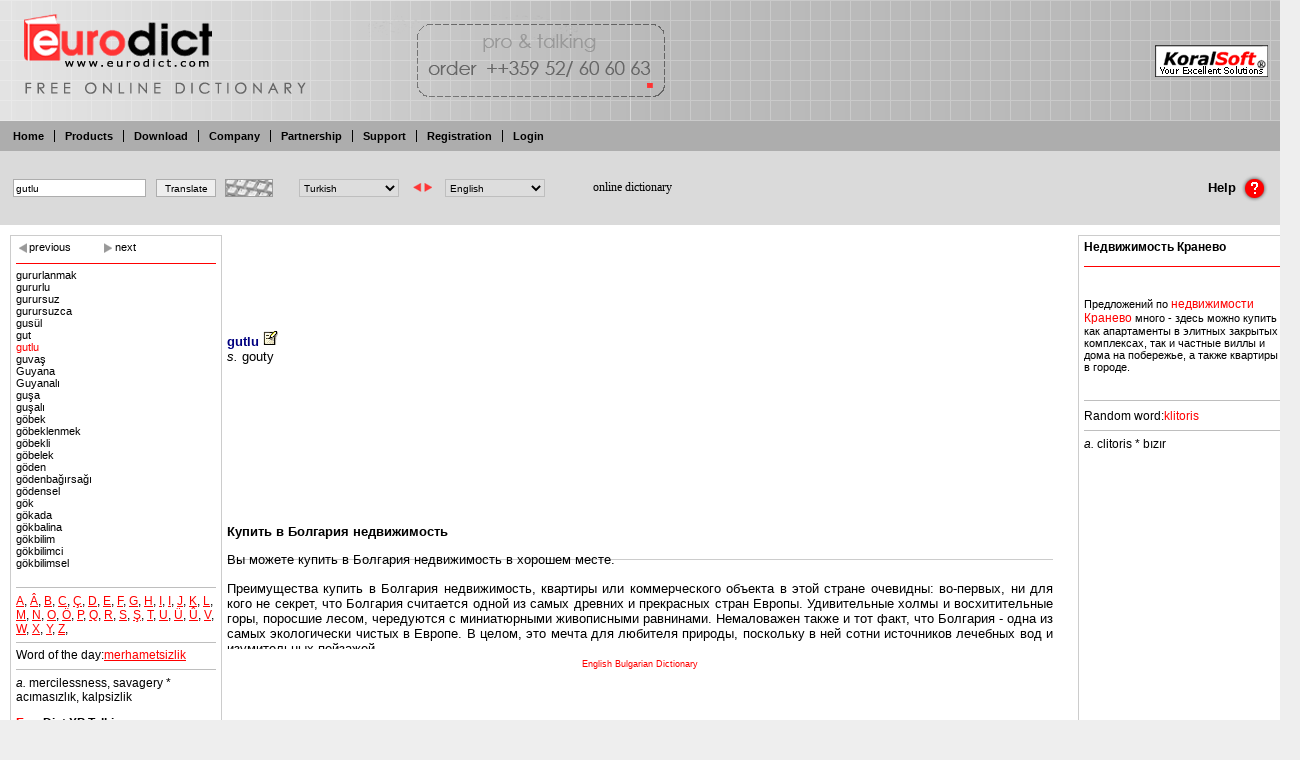

--- FILE ---
content_type: text/html
request_url: http://eurodict.koralsoft.com/GUTLU+searchid-50753-ed_tr_en.html
body_size: 9995
content:

<!DOCTYPE HTML PUBLIC "-//W3C//DTD HTML 4.01 Transitional//EN">
<html>
<head>
<title>GUTLU - Eurodict - Free Online Dictionary Bulgarian Turkish English properties property </title>
<meta http-equiv="Content-Type" content="text/html; charset=UTF-8">
<meta name="keywords" content="GUTLU,properties, property, eurodict, free, online, dictionary, download, translate, english, bulgarian, deutsch, german, italian, spanish, turkish, greek, russian, french, websters, Bulgarian, Properties, Property, Bulgaria Flats, House, Houses Appartments, Real Estate, Bulgarian Properties, Property Bulgaria, Flats, House, Houses, Appartments, Real Estate">
<meta name="description" content="GUTLU,Eurodict - free online dictionary translate from Bulgarian and Turkish to English, Deutsch, German, Italian, Spanish, Turkish, Russian, French, Greek, talking, download, websters , properties, property">
<link rel="stylesheet" type="text/css" href="euro.css">
<link rel="stylesheet" type="text/css" href="ktable.css">
<link rel="top" title="Top of the page" href="#top" >
<link rel="up" title="Top of the page" href="#top" >
<link rel="search" title="Free online dictionary" href="search.php" >
<link rel="home" title="Home page" href="index.php" >
<link rel="copyright" href="javascript:alert('(C) 2004-2007 KoralStudio.com');" >
<META http-equiv="Pragma" content="no-cache">
<META http-equiv="Expires" content="-1">
<META name="robots" content="all">
<META name="author" content="Koralsoft">
</head>



<!-- adding hover click feature -->
<script type="text/javascript">
function startList() {
    if (document.all&&document.getElementById) {
        var navRoot = document.getElementsByTagName("div");
        for (i=0; i<navRoot.length; i++) {
            node = navRoot[i];
            if ((node.className=="middle")||
                (node.className=="group")||
            (node.className=="rekl")||
            (node.className=="product")||
            (node.className=="prod")||
            (node.className=="news")||
            (node.className=="zagl")||
            (node.className=="account")||
            (node.className=="accmenu")||
            (node.className=="download")||
            (node.className=="partners")||
            (node.className=="edlinks")||
            (node.className=="errreport")||
            (node.className=="company")
            ){
            node.onmouseover=function() {
                this.className+=" hove";

            }
            node.onmouseout=function() {
                this.className=this.className.replace(" hove", "");
            }
            }
            else if((node.className=="picedit")||
                (node.className=="priceedit")||
            (node.className=="downloadedit")||
            (node.className=="buyedit")||
            (node.className=="titleedit")||
            (node.className=="titleimg")||
            (node.className=="moreedit")||
            (node.className=="titlea")||
            (node.className=="pro")||
            (node.className=="pro over")||
            (node.className=="pro1")||
            (node.className=="pro1 over")||
            (node.className=="idedit")
            ){
            node.onmouseover=function() {
                this.className+=" hove";
            }
            node.onmouseout=function() {
                this.className=this.className.replace(" hove", "");
            }
            node.onclick=function() {
                var clasnav=document.getElementsByTagName('div');
                for(j=0;j<clasnav.length;j++){
                    cnode=clasnav[j];
                    cnode.className=cnode.className.replace(" over", "");
                }
                this.className+=" over";
                window.event.cancelBubble=true;
            }

            }
        }
    }
}

</script>


<table class="win" width="100%" cellspacing="0" cellpadding="0">
	<tr>
		<td class="title">
			<div class="title_left0"></div>
			<div class="title_right"><div class="lang_container"><span class="lang"></span></div><a href="http://www.koralsoft.com"><img class="logo" src="images/logo2.gif" alt="Koralsoft"></a>
			  		  </div>
		</td>
	</tr>
	<tr class="tabs_tr">
		<td class="tabs"><a name="top"></a><div id="tab1" class="tab"><a href="index.html">Home</a></div><div id="tab2" class="tab"><h3><a href="products0-.html">Products</a></h3></div><div id="tab3" class="tab"><h3><a href="download-0.html">Download</a></h3></div><div id="tab4" class="tab"><h3><a href="company-0.html">Company</a></h3></div><div id="tab5" class="tab"><h3><a href="partnership-0.html">Partnership</a></h3></div><div id="tab6" class="tab"><h3><a href="support-0.html">Support</a></h3></div><div id="tab7" class="tab"><h3><a href="more-717.html">Registration</a></h3></div><div id="tab8" class="tab"><h3><a href="more-718.html">Login</a></h3></div></td>
	</tr>
	<script type="text/javascript">var origword="gutlu";</script><TR class=search_container><TD><FORM method="GET" action="search.php" id="sform" onsubmit="recalchidden();" value="Translate"><TABLE><TR><TD class=search><INPUT class=searchbox type="text" name="word" onchange="origword=this.value;window.status=this.value" id="word" value="gutlu"><INPUT class=searchbutton type="submit" name="go" onclick="if(origword=='') sform.word.value='';" value="Translate"><INPUT type="hidden" name="ok" value="1"></TD><TD><span class="alpha" id="alpha" onmouseout="this.className='alpha';" onmouseover="if (this.className=='alpha'){this.className='alpha hover';}"><img src="images/kbd.jpg" alt="kbd" height=18><span id="alphabet1" class="alphabet"></span></span></TD><TD><span style="margin-left:10px"></span><select id="f" onchange="recalc();">
	<option value="">Loading...</option>
	</select></TD><TD>
	<img alt="&lt;-&gt;" id="swp" src="images/switch.gif" onclick="swapdicts()"></TD><TD>
	<select id="s" onchange="recalchidden();">
	<option value="">Wait...</option>
	</select></TD><TD>
	<input type="hidden" id="tables" name="diction">
	<script type="text/javascript"><!--
	var sform=document.getElementById("sform");
	var alphabet1=document.getElementById("alphabet1");

	function wordchanged(obj){
		origword=obj.value;
	}
	function clicked(obj){
		if (obj.id=="bckspc"){
			sform.word.value=sform.word.value.slice(0,-1);
		}else
		if (obj.id=="space"){
			sform.word.value+=" ";
		}else
		if (obj.id=="esc"){
			sform.word.value="";
		}else
		sform.word.value=origword;
		sform.word.value+=obj.getAttribute("val");
		origword=sform.word.value;
	}
	var nam=new Array();
	var nams=new Array();
	var dic=new Array();
	var comb=new Array();
	var kbd=new Array();
	var cont=new Array();
	nam[0]="Bulgarian";
nam[1]="English";
nam[2]="French";
nam[3]="German";
nam[4]="Greek";
nam[5]="Italian";
nam[6]="Spanish";
nam[7]="Turkish";
nams[0]="Bulgarian";
nams[1]="English";
nams[2]="Greek";
nams[3]="Тълковен";
nams[4]="Italian";
nams[5]="Turkish";
nams[6]="Spanish";
nams[7]="German";
nams[8]="French";
nams[9]="Bulgarian - Math";
nams[10]="English - Math";

			dic[0]=new Array();
			comb[0]=new Array();
			kbd[0]=new Array();
			cont[0]=new Array();
dic[0][1]="ed_bg_en";kbd[0][1]='<'+'span class="sym" id="bckspc">‹<'+'/span><'+'span class="sym" id="esc">«<'+'/span><'+'span class="sym" id="spc">&nbsp;<'+'/span><'+'span class="sym" val=".">.<'+'/span><'+'span class="sym" val="-">-<'+'/span><'+'span class="sym" val="а">а<'+'/span><'+'wbr><'+'span class="sym" val="б">б<'+'/span><'+'wbr><'+'span class="sym" val="в">в<'+'/span><'+'wbr><'+'span class="sym" val="г">г<'+'/span><'+'wbr><'+'span class="sym" val="д">д<'+'/span><'+'wbr><'+'span class="sym" val="е">е<'+'/span><'+'wbr><'+'span class="sym" val="ж">ж<'+'/span><'+'wbr><'+'span class="sym" val="з">з<'+'/span><'+'wbr><'+'span class="sym" val="и">и<'+'/span><'+'wbr><'+'span class="sym" val="й">й<'+'/span><'+'wbr><'+'span class="sym" val="к">к<'+'/span><'+'wbr><'+'span class="sym" val="л">л<'+'/span><'+'wbr><'+'span class="sym" val="м">м<'+'/span><'+'wbr><'+'span class="sym" val="н">н<'+'/span><'+'wbr><'+'span class="sym" val="о">о<'+'/span><'+'wbr><'+'span class="sym" val="п">п<'+'/span><'+'wbr><'+'span class="sym" val="р">р<'+'/span><'+'wbr><'+'span class="sym" val="с">с<'+'/span><'+'wbr><'+'span class="sym" val="т">т<'+'/span><'+'wbr><'+'span class="sym" val="у">у<'+'/span><'+'wbr><'+'span class="sym" val="ф">ф<'+'/span><'+'wbr><'+'span class="sym" val="х">х<'+'/span><'+'wbr><'+'span class="sym" val="ц">ц<'+'/span><'+'wbr><'+'span class="sym" val="ч">ч<'+'/span><'+'wbr><'+'span class="sym" val="ш">ш<'+'/span><'+'wbr><'+'span class="sym" val="щ">щ<'+'/span><'+'wbr><'+'span class="sym" val="ъ">ъ<'+'/span><'+'wbr><'+'span class="sym" val="ь">ь<'+'/span><'+'wbr><'+'span class="sym" val="ю">ю<'+'/span><'+'wbr><'+'span class="sym" val="я">я<'+'/span><'+'wbr>';
			cont[0][1]=new Array(1,0);
dic[0][2]="ed_bg_gr";kbd[0][2]='<'+'span class="sym" id="bckspc">‹<'+'/span><'+'span class="sym" id="esc">«<'+'/span><'+'span class="sym" id="spc">&nbsp;<'+'/span><'+'span class="sym" val=".">.<'+'/span><'+'span class="sym" val="-">-<'+'/span><'+'span class="sym" val="а">а<'+'/span><'+'wbr><'+'span class="sym" val="б">б<'+'/span><'+'wbr><'+'span class="sym" val="в">в<'+'/span><'+'wbr><'+'span class="sym" val="г">г<'+'/span><'+'wbr><'+'span class="sym" val="д">д<'+'/span><'+'wbr><'+'span class="sym" val="е">е<'+'/span><'+'wbr><'+'span class="sym" val="ж">ж<'+'/span><'+'wbr><'+'span class="sym" val="з">з<'+'/span><'+'wbr><'+'span class="sym" val="и">и<'+'/span><'+'wbr><'+'span class="sym" val="й">й<'+'/span><'+'wbr><'+'span class="sym" val="к">к<'+'/span><'+'wbr><'+'span class="sym" val="л">л<'+'/span><'+'wbr><'+'span class="sym" val="м">м<'+'/span><'+'wbr><'+'span class="sym" val="н">н<'+'/span><'+'wbr><'+'span class="sym" val="о">о<'+'/span><'+'wbr><'+'span class="sym" val="п">п<'+'/span><'+'wbr><'+'span class="sym" val="р">р<'+'/span><'+'wbr><'+'span class="sym" val="с">с<'+'/span><'+'wbr><'+'span class="sym" val="т">т<'+'/span><'+'wbr><'+'span class="sym" val="у">у<'+'/span><'+'wbr><'+'span class="sym" val="ф">ф<'+'/span><'+'wbr><'+'span class="sym" val="х">х<'+'/span><'+'wbr><'+'span class="sym" val="ц">ц<'+'/span><'+'wbr><'+'span class="sym" val="ч">ч<'+'/span><'+'wbr><'+'span class="sym" val="ш">ш<'+'/span><'+'wbr><'+'span class="sym" val="щ">щ<'+'/span><'+'wbr><'+'span class="sym" val="ъ">ъ<'+'/span><'+'wbr><'+'span class="sym" val="ь">ь<'+'/span><'+'wbr><'+'span class="sym" val="ю">ю<'+'/span><'+'wbr><'+'span class="sym" val="я">я<'+'/span><'+'wbr>';
			cont[0][2]=new Array(4,0);
dic[0][3]="ed_tylk";kbd[0][3]='<'+'span class="sym" id="bckspc">‹<'+'/span><'+'span class="sym" id="esc">«<'+'/span><'+'span class="sym" id="spc">&nbsp;<'+'/span><'+'span class="sym" val=".">.<'+'/span><'+'span class="sym" val="-">-<'+'/span><'+'span class="sym" val="а">а<'+'/span><'+'wbr><'+'span class="sym" val="б">б<'+'/span><'+'wbr><'+'span class="sym" val="в">в<'+'/span><'+'wbr><'+'span class="sym" val="г">г<'+'/span><'+'wbr><'+'span class="sym" val="д">д<'+'/span><'+'wbr><'+'span class="sym" val="е">е<'+'/span><'+'wbr><'+'span class="sym" val="ж">ж<'+'/span><'+'wbr><'+'span class="sym" val="з">з<'+'/span><'+'wbr><'+'span class="sym" val="и">и<'+'/span><'+'wbr><'+'span class="sym" val="й">й<'+'/span><'+'wbr><'+'span class="sym" val="к">к<'+'/span><'+'wbr><'+'span class="sym" val="л">л<'+'/span><'+'wbr><'+'span class="sym" val="м">м<'+'/span><'+'wbr><'+'span class="sym" val="н">н<'+'/span><'+'wbr><'+'span class="sym" val="о">о<'+'/span><'+'wbr><'+'span class="sym" val="п">п<'+'/span><'+'wbr><'+'span class="sym" val="р">р<'+'/span><'+'wbr><'+'span class="sym" val="с">с<'+'/span><'+'wbr><'+'span class="sym" val="т">т<'+'/span><'+'wbr><'+'span class="sym" val="у">у<'+'/span><'+'wbr><'+'span class="sym" val="ф">ф<'+'/span><'+'wbr><'+'span class="sym" val="х">х<'+'/span><'+'wbr><'+'span class="sym" val="ц">ц<'+'/span><'+'wbr><'+'span class="sym" val="ч">ч<'+'/span><'+'wbr><'+'span class="sym" val="ш">ш<'+'/span><'+'wbr><'+'span class="sym" val="щ">щ<'+'/span><'+'wbr><'+'span class="sym" val="ъ">ъ<'+'/span><'+'wbr><'+'span class="sym" val="ь">ь<'+'/span><'+'wbr><'+'span class="sym" val="ю">ю<'+'/span><'+'wbr><'+'span class="sym" val="я">я<'+'/span><'+'wbr>';dic[0][4]="ed_bg_it";kbd[0][4]='<'+'span class="sym" id="bckspc">‹<'+'/span><'+'span class="sym" id="esc">«<'+'/span><'+'span class="sym" id="spc">&nbsp;<'+'/span><'+'span class="sym" val=".">.<'+'/span><'+'span class="sym" val="-">-<'+'/span><'+'span class="sym" val="а">а<'+'/span><'+'wbr><'+'span class="sym" val="б">б<'+'/span><'+'wbr><'+'span class="sym" val="в">в<'+'/span><'+'wbr><'+'span class="sym" val="г">г<'+'/span><'+'wbr><'+'span class="sym" val="д">д<'+'/span><'+'wbr><'+'span class="sym" val="е">е<'+'/span><'+'wbr><'+'span class="sym" val="ж">ж<'+'/span><'+'wbr><'+'span class="sym" val="з">з<'+'/span><'+'wbr><'+'span class="sym" val="и">и<'+'/span><'+'wbr><'+'span class="sym" val="й">й<'+'/span><'+'wbr><'+'span class="sym" val="к">к<'+'/span><'+'wbr><'+'span class="sym" val="л">л<'+'/span><'+'wbr><'+'span class="sym" val="м">м<'+'/span><'+'wbr><'+'span class="sym" val="н">н<'+'/span><'+'wbr><'+'span class="sym" val="о">о<'+'/span><'+'wbr><'+'span class="sym" val="п">п<'+'/span><'+'wbr><'+'span class="sym" val="р">р<'+'/span><'+'wbr><'+'span class="sym" val="с">с<'+'/span><'+'wbr><'+'span class="sym" val="т">т<'+'/span><'+'wbr><'+'span class="sym" val="у">у<'+'/span><'+'wbr><'+'span class="sym" val="ф">ф<'+'/span><'+'wbr><'+'span class="sym" val="х">х<'+'/span><'+'wbr><'+'span class="sym" val="ц">ц<'+'/span><'+'wbr><'+'span class="sym" val="ч">ч<'+'/span><'+'wbr><'+'span class="sym" val="ш">ш<'+'/span><'+'wbr><'+'span class="sym" val="щ">щ<'+'/span><'+'wbr><'+'span class="sym" val="ъ">ъ<'+'/span><'+'wbr><'+'span class="sym" val="ь">ь<'+'/span><'+'wbr><'+'span class="sym" val="ю">ю<'+'/span><'+'wbr><'+'span class="sym" val="я">я<'+'/span><'+'wbr>';
			cont[0][4]=new Array(5,0);
dic[0][5]="ed_bg_tr";kbd[0][5]='<'+'span class="sym" id="bckspc">‹<'+'/span><'+'span class="sym" id="esc">«<'+'/span><'+'span class="sym" id="spc">&nbsp;<'+'/span><'+'span class="sym" val=".">.<'+'/span><'+'span class="sym" val="-">-<'+'/span><'+'span class="sym" val="а">а<'+'/span><'+'wbr><'+'span class="sym" val="б">б<'+'/span><'+'wbr><'+'span class="sym" val="в">в<'+'/span><'+'wbr><'+'span class="sym" val="г">г<'+'/span><'+'wbr><'+'span class="sym" val="д">д<'+'/span><'+'wbr><'+'span class="sym" val="е">е<'+'/span><'+'wbr><'+'span class="sym" val="ж">ж<'+'/span><'+'wbr><'+'span class="sym" val="з">з<'+'/span><'+'wbr><'+'span class="sym" val="и">и<'+'/span><'+'wbr><'+'span class="sym" val="й">й<'+'/span><'+'wbr><'+'span class="sym" val="к">к<'+'/span><'+'wbr><'+'span class="sym" val="л">л<'+'/span><'+'wbr><'+'span class="sym" val="м">м<'+'/span><'+'wbr><'+'span class="sym" val="н">н<'+'/span><'+'wbr><'+'span class="sym" val="о">о<'+'/span><'+'wbr><'+'span class="sym" val="п">п<'+'/span><'+'wbr><'+'span class="sym" val="р">р<'+'/span><'+'wbr><'+'span class="sym" val="с">с<'+'/span><'+'wbr><'+'span class="sym" val="т">т<'+'/span><'+'wbr><'+'span class="sym" val="у">у<'+'/span><'+'wbr><'+'span class="sym" val="ф">ф<'+'/span><'+'wbr><'+'span class="sym" val="х">х<'+'/span><'+'wbr><'+'span class="sym" val="ц">ц<'+'/span><'+'wbr><'+'span class="sym" val="ч">ч<'+'/span><'+'wbr><'+'span class="sym" val="ш">ш<'+'/span><'+'wbr><'+'span class="sym" val="щ">щ<'+'/span><'+'wbr><'+'span class="sym" val="ъ">ъ<'+'/span><'+'wbr><'+'span class="sym" val="ь">ь<'+'/span><'+'wbr><'+'span class="sym" val="ю">ю<'+'/span><'+'wbr><'+'span class="sym" val="я">я<'+'/span><'+'wbr>';
			cont[0][5]=new Array(7,0);
dic[0][6]="ed_bg_sp";kbd[0][6]='<'+'span class="sym" id="bckspc">‹<'+'/span><'+'span class="sym" id="esc">«<'+'/span><'+'span class="sym" id="spc">&nbsp;<'+'/span><'+'span class="sym" val=".">.<'+'/span><'+'span class="sym" val="-">-<'+'/span><'+'span class="sym" val="а">а<'+'/span><'+'wbr><'+'span class="sym" val="б">б<'+'/span><'+'wbr><'+'span class="sym" val="в">в<'+'/span><'+'wbr><'+'span class="sym" val="г">г<'+'/span><'+'wbr><'+'span class="sym" val="д">д<'+'/span><'+'wbr><'+'span class="sym" val="е">е<'+'/span><'+'wbr><'+'span class="sym" val="ж">ж<'+'/span><'+'wbr><'+'span class="sym" val="з">з<'+'/span><'+'wbr><'+'span class="sym" val="и">и<'+'/span><'+'wbr><'+'span class="sym" val="й">й<'+'/span><'+'wbr><'+'span class="sym" val="к">к<'+'/span><'+'wbr><'+'span class="sym" val="л">л<'+'/span><'+'wbr><'+'span class="sym" val="м">м<'+'/span><'+'wbr><'+'span class="sym" val="н">н<'+'/span><'+'wbr><'+'span class="sym" val="о">о<'+'/span><'+'wbr><'+'span class="sym" val="п">п<'+'/span><'+'wbr><'+'span class="sym" val="р">р<'+'/span><'+'wbr><'+'span class="sym" val="с">с<'+'/span><'+'wbr><'+'span class="sym" val="т">т<'+'/span><'+'wbr><'+'span class="sym" val="у">у<'+'/span><'+'wbr><'+'span class="sym" val="ф">ф<'+'/span><'+'wbr><'+'span class="sym" val="х">х<'+'/span><'+'wbr><'+'span class="sym" val="ц">ц<'+'/span><'+'wbr><'+'span class="sym" val="ч">ч<'+'/span><'+'wbr><'+'span class="sym" val="ш">ш<'+'/span><'+'wbr><'+'span class="sym" val="щ">щ<'+'/span><'+'wbr><'+'span class="sym" val="ъ">ъ<'+'/span><'+'wbr><'+'span class="sym" val="ь">ь<'+'/span><'+'wbr><'+'span class="sym" val="ю">ю<'+'/span><'+'wbr><'+'span class="sym" val="я">я<'+'/span><'+'wbr>';
			cont[0][6]=new Array(6,0);
dic[0][7]="ed_bg_de";kbd[0][7]='<'+'span class="sym" id="bckspc">‹<'+'/span><'+'span class="sym" id="esc">«<'+'/span><'+'span class="sym" id="spc">&nbsp;<'+'/span><'+'span class="sym" val=".">.<'+'/span><'+'span class="sym" val="-">-<'+'/span><'+'span class="sym" val="а">а<'+'/span><'+'wbr><'+'span class="sym" val="б">б<'+'/span><'+'wbr><'+'span class="sym" val="в">в<'+'/span><'+'wbr><'+'span class="sym" val="г">г<'+'/span><'+'wbr><'+'span class="sym" val="д">д<'+'/span><'+'wbr><'+'span class="sym" val="е">е<'+'/span><'+'wbr><'+'span class="sym" val="ж">ж<'+'/span><'+'wbr><'+'span class="sym" val="з">з<'+'/span><'+'wbr><'+'span class="sym" val="и">и<'+'/span><'+'wbr><'+'span class="sym" val="й">й<'+'/span><'+'wbr><'+'span class="sym" val="к">к<'+'/span><'+'wbr><'+'span class="sym" val="л">л<'+'/span><'+'wbr><'+'span class="sym" val="м">м<'+'/span><'+'wbr><'+'span class="sym" val="н">н<'+'/span><'+'wbr><'+'span class="sym" val="о">о<'+'/span><'+'wbr><'+'span class="sym" val="п">п<'+'/span><'+'wbr><'+'span class="sym" val="р">р<'+'/span><'+'wbr><'+'span class="sym" val="с">с<'+'/span><'+'wbr><'+'span class="sym" val="т">т<'+'/span><'+'wbr><'+'span class="sym" val="у">у<'+'/span><'+'wbr><'+'span class="sym" val="ф">ф<'+'/span><'+'wbr><'+'span class="sym" val="х">х<'+'/span><'+'wbr><'+'span class="sym" val="ц">ц<'+'/span><'+'wbr><'+'span class="sym" val="ч">ч<'+'/span><'+'wbr><'+'span class="sym" val="ш">ш<'+'/span><'+'wbr><'+'span class="sym" val="щ">щ<'+'/span><'+'wbr><'+'span class="sym" val="ъ">ъ<'+'/span><'+'wbr><'+'span class="sym" val="ь">ь<'+'/span><'+'wbr><'+'span class="sym" val="ю">ю<'+'/span><'+'wbr><'+'span class="sym" val="я">я<'+'/span><'+'wbr>';
			cont[0][7]=new Array(3,0);
dic[0][8]="ed_bg_fr";kbd[0][8]='<'+'span class="sym" id="bckspc">‹<'+'/span><'+'span class="sym" id="esc">«<'+'/span><'+'span class="sym" id="spc">&nbsp;<'+'/span><'+'span class="sym" val=".">.<'+'/span><'+'span class="sym" val="-">-<'+'/span><'+'span class="sym" val="а">а<'+'/span><'+'wbr><'+'span class="sym" val="б">б<'+'/span><'+'wbr><'+'span class="sym" val="в">в<'+'/span><'+'wbr><'+'span class="sym" val="г">г<'+'/span><'+'wbr><'+'span class="sym" val="д">д<'+'/span><'+'wbr><'+'span class="sym" val="е">е<'+'/span><'+'wbr><'+'span class="sym" val="ж">ж<'+'/span><'+'wbr><'+'span class="sym" val="з">з<'+'/span><'+'wbr><'+'span class="sym" val="и">и<'+'/span><'+'wbr><'+'span class="sym" val="й">й<'+'/span><'+'wbr><'+'span class="sym" val="к">к<'+'/span><'+'wbr><'+'span class="sym" val="л">л<'+'/span><'+'wbr><'+'span class="sym" val="м">м<'+'/span><'+'wbr><'+'span class="sym" val="н">н<'+'/span><'+'wbr><'+'span class="sym" val="о">о<'+'/span><'+'wbr><'+'span class="sym" val="п">п<'+'/span><'+'wbr><'+'span class="sym" val="р">р<'+'/span><'+'wbr><'+'span class="sym" val="с">с<'+'/span><'+'wbr><'+'span class="sym" val="т">т<'+'/span><'+'wbr><'+'span class="sym" val="у">у<'+'/span><'+'wbr><'+'span class="sym" val="ф">ф<'+'/span><'+'wbr><'+'span class="sym" val="х">х<'+'/span><'+'wbr><'+'span class="sym" val="ц">ц<'+'/span><'+'wbr><'+'span class="sym" val="ч">ч<'+'/span><'+'wbr><'+'span class="sym" val="ш">ш<'+'/span><'+'wbr><'+'span class="sym" val="щ">щ<'+'/span><'+'wbr><'+'span class="sym" val="ъ">ъ<'+'/span><'+'wbr><'+'span class="sym" val="ь">ь<'+'/span><'+'wbr><'+'span class="sym" val="ю">ю<'+'/span><'+'wbr><'+'span class="sym" val="я">я<'+'/span><'+'wbr>';
			cont[0][8]=new Array(2,0);
dic[0][10]="ed_bg_en_math";kbd[0][10]='<'+'span class="sym" id="bckspc">‹<'+'/span><'+'span class="sym" id="esc">«<'+'/span><'+'span class="sym" id="spc">&nbsp;<'+'/span><'+'span class="sym" val=".">.<'+'/span><'+'span class="sym" val="-">-<'+'/span><'+'span class="sym" val="а">а<'+'/span><'+'wbr><'+'span class="sym" val="б">б<'+'/span><'+'wbr><'+'span class="sym" val="в">в<'+'/span><'+'wbr><'+'span class="sym" val="г">г<'+'/span><'+'wbr><'+'span class="sym" val="д">д<'+'/span><'+'wbr><'+'span class="sym" val="е">е<'+'/span><'+'wbr><'+'span class="sym" val="ж">ж<'+'/span><'+'wbr><'+'span class="sym" val="з">з<'+'/span><'+'wbr><'+'span class="sym" val="и">и<'+'/span><'+'wbr><'+'span class="sym" val="й">й<'+'/span><'+'wbr><'+'span class="sym" val="к">к<'+'/span><'+'wbr><'+'span class="sym" val="л">л<'+'/span><'+'wbr><'+'span class="sym" val="м">м<'+'/span><'+'wbr><'+'span class="sym" val="н">н<'+'/span><'+'wbr><'+'span class="sym" val="о">о<'+'/span><'+'wbr><'+'span class="sym" val="п">п<'+'/span><'+'wbr><'+'span class="sym" val="р">р<'+'/span><'+'wbr><'+'span class="sym" val="с">с<'+'/span><'+'wbr><'+'span class="sym" val="т">т<'+'/span><'+'wbr><'+'span class="sym" val="у">у<'+'/span><'+'wbr><'+'span class="sym" val="ф">ф<'+'/span><'+'wbr><'+'span class="sym" val="х">х<'+'/span><'+'wbr><'+'span class="sym" val="ц">ц<'+'/span><'+'wbr><'+'span class="sym" val="ч">ч<'+'/span><'+'wbr><'+'span class="sym" val="ш">ш<'+'/span><'+'wbr><'+'span class="sym" val="щ">щ<'+'/span><'+'wbr><'+'span class="sym" val="ъ">ъ<'+'/span><'+'wbr><'+'span class="sym" val="ь">ь<'+'/span><'+'wbr><'+'span class="sym" val="ю">ю<'+'/span><'+'wbr><'+'span class="sym" val="я">я<'+'/span><'+'wbr>';
			cont[0][10]=new Array(1,9);

			dic[1]=new Array();
			comb[1]=new Array();
			kbd[1]=new Array();
			cont[1]=new Array();
dic[1][0]="ed_en_bg";kbd[1][0]='<'+'span class="sym" id="bckspc">‹<'+'/span><'+'span class="sym" id="esc">«<'+'/span><'+'span class="sym" id="spc">&nbsp;<'+'/span><'+'span class="sym" val=".">.<'+'/span><'+'span class="sym" val="-">-<'+'/span><'+'span class="sym" val="a">a<'+'/span><'+'wbr><'+'span class="sym" val="b">b<'+'/span><'+'wbr><'+'span class="sym" val="c">c<'+'/span><'+'wbr><'+'span class="sym" val="d">d<'+'/span><'+'wbr><'+'span class="sym" val="e">e<'+'/span><'+'wbr><'+'span class="sym" val="f">f<'+'/span><'+'wbr><'+'span class="sym" val="g">g<'+'/span><'+'wbr><'+'span class="sym" val="h">h<'+'/span><'+'wbr><'+'span class="sym" val="i">i<'+'/span><'+'wbr><'+'span class="sym" val="j">j<'+'/span><'+'wbr><'+'span class="sym" val="k">k<'+'/span><'+'wbr><'+'span class="sym" val="l">l<'+'/span><'+'wbr><'+'span class="sym" val="m">m<'+'/span><'+'wbr><'+'span class="sym" val="n">n<'+'/span><'+'wbr><'+'span class="sym" val="o">o<'+'/span><'+'wbr><'+'span class="sym" val="p">p<'+'/span><'+'wbr><'+'span class="sym" val="q">q<'+'/span><'+'wbr><'+'span class="sym" val="r">r<'+'/span><'+'wbr><'+'span class="sym" val="s">s<'+'/span><'+'wbr><'+'span class="sym" val="t">t<'+'/span><'+'wbr><'+'span class="sym" val="u">u<'+'/span><'+'wbr><'+'span class="sym" val="v">v<'+'/span><'+'wbr><'+'span class="sym" val="w">w<'+'/span><'+'wbr><'+'span class="sym" val="x">x<'+'/span><'+'wbr><'+'span class="sym" val="y">y<'+'/span><'+'wbr><'+'span class="sym" val="z">z<'+'/span><'+'wbr>';
			cont[1][0]=new Array(0,1);
dic[1][9]="ed_en_bg_math";kbd[1][9]='<'+'span class="sym" id="bckspc">‹<'+'/span><'+'span class="sym" id="esc">«<'+'/span><'+'span class="sym" id="spc">&nbsp;<'+'/span><'+'span class="sym" val=".">.<'+'/span><'+'span class="sym" val="-">-<'+'/span><'+'span class="sym" val="a">a<'+'/span><'+'wbr><'+'span class="sym" val="b">b<'+'/span><'+'wbr><'+'span class="sym" val="c">c<'+'/span><'+'wbr><'+'span class="sym" val="d">d<'+'/span><'+'wbr><'+'span class="sym" val="e">e<'+'/span><'+'wbr><'+'span class="sym" val="f">f<'+'/span><'+'wbr><'+'span class="sym" val="g">g<'+'/span><'+'wbr><'+'span class="sym" val="h">h<'+'/span><'+'wbr><'+'span class="sym" val="i">i<'+'/span><'+'wbr><'+'span class="sym" val="j">j<'+'/span><'+'wbr><'+'span class="sym" val="k">k<'+'/span><'+'wbr><'+'span class="sym" val="l">l<'+'/span><'+'wbr><'+'span class="sym" val="m">m<'+'/span><'+'wbr><'+'span class="sym" val="n">n<'+'/span><'+'wbr><'+'span class="sym" val="o">o<'+'/span><'+'wbr><'+'span class="sym" val="p">p<'+'/span><'+'wbr><'+'span class="sym" val="q">q<'+'/span><'+'wbr><'+'span class="sym" val="r">r<'+'/span><'+'wbr><'+'span class="sym" val="s">s<'+'/span><'+'wbr><'+'span class="sym" val="t">t<'+'/span><'+'wbr><'+'span class="sym" val="u">u<'+'/span><'+'wbr><'+'span class="sym" val="v">v<'+'/span><'+'wbr><'+'span class="sym" val="w">w<'+'/span><'+'wbr><'+'span class="sym" val="x">x<'+'/span><'+'wbr><'+'span class="sym" val="y">y<'+'/span><'+'wbr><'+'span class="sym" val="z">z<'+'/span><'+'wbr>';
			cont[1][9]=new Array(0,10);
dic[1][5]="ed_en_tr";kbd[1][5]='<'+'span class="sym" id="bckspc">‹<'+'/span><'+'span class="sym" id="esc">«<'+'/span><'+'span class="sym" id="spc">&nbsp;<'+'/span><'+'span class="sym" val=".">.<'+'/span><'+'span class="sym" val="-">-<'+'/span><'+'span class="sym" val="a">a<'+'/span><'+'wbr><'+'span class="sym" val="b">b<'+'/span><'+'wbr><'+'span class="sym" val="c">c<'+'/span><'+'wbr><'+'span class="sym" val="d">d<'+'/span><'+'wbr><'+'span class="sym" val="e">e<'+'/span><'+'wbr><'+'span class="sym" val="f">f<'+'/span><'+'wbr><'+'span class="sym" val="g">g<'+'/span><'+'wbr><'+'span class="sym" val="h">h<'+'/span><'+'wbr><'+'span class="sym" val="i">i<'+'/span><'+'wbr><'+'span class="sym" val="j">j<'+'/span><'+'wbr><'+'span class="sym" val="k">k<'+'/span><'+'wbr><'+'span class="sym" val="l">l<'+'/span><'+'wbr><'+'span class="sym" val="m">m<'+'/span><'+'wbr><'+'span class="sym" val="n">n<'+'/span><'+'wbr><'+'span class="sym" val="o">o<'+'/span><'+'wbr><'+'span class="sym" val="p">p<'+'/span><'+'wbr><'+'span class="sym" val="q">q<'+'/span><'+'wbr><'+'span class="sym" val="r">r<'+'/span><'+'wbr><'+'span class="sym" val="s">s<'+'/span><'+'wbr><'+'span class="sym" val="t">t<'+'/span><'+'wbr><'+'span class="sym" val="u">u<'+'/span><'+'wbr><'+'span class="sym" val="v">v<'+'/span><'+'wbr><'+'span class="sym" val="w">w<'+'/span><'+'wbr><'+'span class="sym" val="x">x<'+'/span><'+'wbr><'+'span class="sym" val="y">y<'+'/span><'+'wbr><'+'span class="sym" val="z">z<'+'/span><'+'wbr>';
			cont[1][5]=new Array(7,1);

			dic[2]=new Array();
			comb[2]=new Array();
			kbd[2]=new Array();
			cont[2]=new Array();
dic[2][0]="ed_fr_bg";kbd[2][0]='<'+'span class="sym" id="bckspc">‹<'+'/span><'+'span class="sym" id="esc">«<'+'/span><'+'span class="sym" id="spc">&nbsp;<'+'/span><'+'span class="sym" val=".">.<'+'/span><'+'span class="sym" val="-">-<'+'/span><'+'span class="sym" val="a">a<'+'/span><'+'wbr><'+'span class="sym" val="à">à<'+'/span><'+'wbr><'+'span class="sym" val="â">â<'+'/span><'+'wbr><'+'span class="sym" val="b">b<'+'/span><'+'wbr><'+'span class="sym" val="c">c<'+'/span><'+'wbr><'+'span class="sym" val="ç">ç<'+'/span><'+'wbr><'+'span class="sym" val="d">d<'+'/span><'+'wbr><'+'span class="sym" val="e">e<'+'/span><'+'wbr><'+'span class="sym" val="è">è<'+'/span><'+'wbr><'+'span class="sym" val="é">é<'+'/span><'+'wbr><'+'span class="sym" val="ê">ê<'+'/span><'+'wbr><'+'span class="sym" val="ë">ë<'+'/span><'+'wbr><'+'span class="sym" val="f">f<'+'/span><'+'wbr><'+'span class="sym" val="g">g<'+'/span><'+'wbr><'+'span class="sym" val="h">h<'+'/span><'+'wbr><'+'span class="sym" val="i">i<'+'/span><'+'wbr><'+'span class="sym" val="î">î<'+'/span><'+'wbr><'+'span class="sym" val="ï">ï<'+'/span><'+'wbr><'+'span class="sym" val="j">j<'+'/span><'+'wbr><'+'span class="sym" val="k">k<'+'/span><'+'wbr><'+'span class="sym" val="l">l<'+'/span><'+'wbr><'+'span class="sym" val="m">m<'+'/span><'+'wbr><'+'span class="sym" val="n">n<'+'/span><'+'wbr><'+'span class="sym" val="o">o<'+'/span><'+'wbr><'+'span class="sym" val="ô">ô<'+'/span><'+'wbr><'+'span class="sym" val="p">p<'+'/span><'+'wbr><'+'span class="sym" val="q">q<'+'/span><'+'wbr><'+'span class="sym" val="r">r<'+'/span><'+'wbr><'+'span class="sym" val="s">s<'+'/span><'+'wbr><'+'span class="sym" val="t">t<'+'/span><'+'wbr><'+'span class="sym" val="u">u<'+'/span><'+'wbr><'+'span class="sym" val="ù">ù<'+'/span><'+'wbr><'+'span class="sym" val="û">û<'+'/span><'+'wbr><'+'span class="sym" val="v">v<'+'/span><'+'wbr><'+'span class="sym" val="w">w<'+'/span><'+'wbr><'+'span class="sym" val="x">x<'+'/span><'+'wbr><'+'span class="sym" val="y">y<'+'/span><'+'wbr><'+'span class="sym" val="z">z<'+'/span><'+'wbr>';
			cont[2][0]=new Array(0,8);
dic[2][5]="ed_fr_tr";kbd[2][5]='<'+'span class="sym" id="bckspc">‹<'+'/span><'+'span class="sym" id="esc">«<'+'/span><'+'span class="sym" id="spc">&nbsp;<'+'/span><'+'span class="sym" val=".">.<'+'/span><'+'span class="sym" val="-">-<'+'/span><'+'span class="sym" val="a">a<'+'/span><'+'wbr><'+'span class="sym" val="à">à<'+'/span><'+'wbr><'+'span class="sym" val="â">â<'+'/span><'+'wbr><'+'span class="sym" val="b">b<'+'/span><'+'wbr><'+'span class="sym" val="c">c<'+'/span><'+'wbr><'+'span class="sym" val="ç">ç<'+'/span><'+'wbr><'+'span class="sym" val="d">d<'+'/span><'+'wbr><'+'span class="sym" val="e">e<'+'/span><'+'wbr><'+'span class="sym" val="è">è<'+'/span><'+'wbr><'+'span class="sym" val="é">é<'+'/span><'+'wbr><'+'span class="sym" val="ê">ê<'+'/span><'+'wbr><'+'span class="sym" val="ë">ë<'+'/span><'+'wbr><'+'span class="sym" val="f">f<'+'/span><'+'wbr><'+'span class="sym" val="g">g<'+'/span><'+'wbr><'+'span class="sym" val="h">h<'+'/span><'+'wbr><'+'span class="sym" val="i">i<'+'/span><'+'wbr><'+'span class="sym" val="î">î<'+'/span><'+'wbr><'+'span class="sym" val="ï">ï<'+'/span><'+'wbr><'+'span class="sym" val="j">j<'+'/span><'+'wbr><'+'span class="sym" val="k">k<'+'/span><'+'wbr><'+'span class="sym" val="l">l<'+'/span><'+'wbr><'+'span class="sym" val="m">m<'+'/span><'+'wbr><'+'span class="sym" val="n">n<'+'/span><'+'wbr><'+'span class="sym" val="o">o<'+'/span><'+'wbr><'+'span class="sym" val="ô">ô<'+'/span><'+'wbr><'+'span class="sym" val="p">p<'+'/span><'+'wbr><'+'span class="sym" val="q">q<'+'/span><'+'wbr><'+'span class="sym" val="r">r<'+'/span><'+'wbr><'+'span class="sym" val="s">s<'+'/span><'+'wbr><'+'span class="sym" val="t">t<'+'/span><'+'wbr><'+'span class="sym" val="u">u<'+'/span><'+'wbr><'+'span class="sym" val="ù">ù<'+'/span><'+'wbr><'+'span class="sym" val="û">û<'+'/span><'+'wbr><'+'span class="sym" val="v">v<'+'/span><'+'wbr><'+'span class="sym" val="w">w<'+'/span><'+'wbr><'+'span class="sym" val="x">x<'+'/span><'+'wbr><'+'span class="sym" val="y">y<'+'/span><'+'wbr><'+'span class="sym" val="z">z<'+'/span><'+'wbr>';
			cont[2][5]=new Array(7,8);

			dic[3]=new Array();
			comb[3]=new Array();
			kbd[3]=new Array();
			cont[3]=new Array();
dic[3][0]="ed_de_bg";kbd[3][0]='<'+'span class="sym" id="bckspc">‹<'+'/span><'+'span class="sym" id="esc">«<'+'/span><'+'span class="sym" id="spc">&nbsp;<'+'/span><'+'span class="sym" val=".">.<'+'/span><'+'span class="sym" val="-">-<'+'/span><'+'span class="sym" val="a">a<'+'/span><'+'wbr><'+'span class="sym" val="b">b<'+'/span><'+'wbr><'+'span class="sym" val="c">c<'+'/span><'+'wbr><'+'span class="sym" val="d">d<'+'/span><'+'wbr><'+'span class="sym" val="e">e<'+'/span><'+'wbr><'+'span class="sym" val="f">f<'+'/span><'+'wbr><'+'span class="sym" val="g">g<'+'/span><'+'wbr><'+'span class="sym" val="h">h<'+'/span><'+'wbr><'+'span class="sym" val="i">i<'+'/span><'+'wbr><'+'span class="sym" val="j">j<'+'/span><'+'wbr><'+'span class="sym" val="k">k<'+'/span><'+'wbr><'+'span class="sym" val="l">l<'+'/span><'+'wbr><'+'span class="sym" val="m">m<'+'/span><'+'wbr><'+'span class="sym" val="n">n<'+'/span><'+'wbr><'+'span class="sym" val="o">o<'+'/span><'+'wbr><'+'span class="sym" val="p">p<'+'/span><'+'wbr><'+'span class="sym" val="q">q<'+'/span><'+'wbr><'+'span class="sym" val="r">r<'+'/span><'+'wbr><'+'span class="sym" val="s">s<'+'/span><'+'wbr><'+'span class="sym" val="t">t<'+'/span><'+'wbr><'+'span class="sym" val="u">u<'+'/span><'+'wbr><'+'span class="sym" val="v">v<'+'/span><'+'wbr><'+'span class="sym" val="w">w<'+'/span><'+'wbr><'+'span class="sym" val="x">x<'+'/span><'+'wbr><'+'span class="sym" val="y">y<'+'/span><'+'wbr><'+'span class="sym" val="z">z<'+'/span><'+'wbr><'+'span class="sym" val="ß">ß<'+'/span><'+'wbr><'+'span class="sym" val="ä">ä<'+'/span><'+'wbr><'+'span class="sym" val="ö">ö<'+'/span><'+'wbr><'+'span class="sym" val="ü">ü<'+'/span><'+'wbr>';
			cont[3][0]=new Array(0,7);
dic[3][5]="ed_de_tr";kbd[3][5]='<'+'span class="sym" id="bckspc">‹<'+'/span><'+'span class="sym" id="esc">«<'+'/span><'+'span class="sym" id="spc">&nbsp;<'+'/span><'+'span class="sym" val=".">.<'+'/span><'+'span class="sym" val="-">-<'+'/span><'+'span class="sym" val="a">a<'+'/span><'+'wbr><'+'span class="sym" val="b">b<'+'/span><'+'wbr><'+'span class="sym" val="c">c<'+'/span><'+'wbr><'+'span class="sym" val="d">d<'+'/span><'+'wbr><'+'span class="sym" val="e">e<'+'/span><'+'wbr><'+'span class="sym" val="f">f<'+'/span><'+'wbr><'+'span class="sym" val="g">g<'+'/span><'+'wbr><'+'span class="sym" val="h">h<'+'/span><'+'wbr><'+'span class="sym" val="i">i<'+'/span><'+'wbr><'+'span class="sym" val="j">j<'+'/span><'+'wbr><'+'span class="sym" val="k">k<'+'/span><'+'wbr><'+'span class="sym" val="l">l<'+'/span><'+'wbr><'+'span class="sym" val="m">m<'+'/span><'+'wbr><'+'span class="sym" val="n">n<'+'/span><'+'wbr><'+'span class="sym" val="o">o<'+'/span><'+'wbr><'+'span class="sym" val="p">p<'+'/span><'+'wbr><'+'span class="sym" val="q">q<'+'/span><'+'wbr><'+'span class="sym" val="r">r<'+'/span><'+'wbr><'+'span class="sym" val="s">s<'+'/span><'+'wbr><'+'span class="sym" val="t">t<'+'/span><'+'wbr><'+'span class="sym" val="u">u<'+'/span><'+'wbr><'+'span class="sym" val="v">v<'+'/span><'+'wbr><'+'span class="sym" val="w">w<'+'/span><'+'wbr><'+'span class="sym" val="x">x<'+'/span><'+'wbr><'+'span class="sym" val="y">y<'+'/span><'+'wbr><'+'span class="sym" val="z">z<'+'/span><'+'wbr><'+'span class="sym" val="ß">ß<'+'/span><'+'wbr><'+'span class="sym" val="ä">ä<'+'/span><'+'wbr><'+'span class="sym" val="ö">ö<'+'/span><'+'wbr><'+'span class="sym" val="ü">ü<'+'/span><'+'wbr>';
			cont[3][5]=new Array(7,7);

			dic[4]=new Array();
			comb[4]=new Array();
			kbd[4]=new Array();
			cont[4]=new Array();
dic[4][0]="ed_gr_bg";kbd[4][0]='<'+'span class="sym" id="bckspc">‹<'+'/span><'+'span class="sym" id="esc">«<'+'/span><'+'span class="sym" id="spc">&nbsp;<'+'/span><'+'span class="sym" val=".">.<'+'/span><'+'span class="sym" val="-">-<'+'/span><'+'span class="sym" val="α">α<'+'/span><'+'wbr><'+'span class="sym" val="ά">ά<'+'/span><'+'wbr><'+'span class="sym" val="β">β<'+'/span><'+'wbr><'+'span class="sym" val="γ">γ<'+'/span><'+'wbr><'+'span class="sym" val="δ">δ<'+'/span><'+'wbr><'+'span class="sym" val="ε">ε<'+'/span><'+'wbr><'+'span class="sym" val="έ">έ<'+'/span><'+'wbr><'+'span class="sym" val="ζ">ζ<'+'/span><'+'wbr><'+'span class="sym" val="η">η<'+'/span><'+'wbr><'+'span class="sym" val="ή">ή<'+'/span><'+'wbr><'+'span class="sym" val="θ">θ<'+'/span><'+'wbr><'+'span class="sym" val="ι">ι<'+'/span><'+'wbr><'+'span class="sym" val="ί">ί<'+'/span><'+'wbr><'+'span class="sym" val="ϊ">ϊ<'+'/span><'+'wbr><'+'span class="sym" val="ΐ">ΐ<'+'/span><'+'wbr><'+'span class="sym" val="κ">κ<'+'/span><'+'wbr><'+'span class="sym" val="λ">λ<'+'/span><'+'wbr><'+'span class="sym" val="μ">μ<'+'/span><'+'wbr><'+'span class="sym" val="ν">ν<'+'/span><'+'wbr><'+'span class="sym" val="ξ">ξ<'+'/span><'+'wbr><'+'span class="sym" val="ο">ο<'+'/span><'+'wbr><'+'span class="sym" val="ό">ό<'+'/span><'+'wbr><'+'span class="sym" val="π">π<'+'/span><'+'wbr><'+'span class="sym" val="ρ">ρ<'+'/span><'+'wbr><'+'span class="sym" val="σ">σ<'+'/span><'+'wbr><'+'span class="sym" val="ς">ς<'+'/span><'+'wbr><'+'span class="sym" val="τ">τ<'+'/span><'+'wbr><'+'span class="sym" val="υ">υ<'+'/span><'+'wbr><'+'span class="sym" val="ύ">ύ<'+'/span><'+'wbr><'+'span class="sym" val="ϋ">ϋ<'+'/span><'+'wbr><'+'span class="sym" val="ΰ">ΰ<'+'/span><'+'wbr><'+'span class="sym" val="φ">φ<'+'/span><'+'wbr><'+'span class="sym" val="χ">χ<'+'/span><'+'wbr><'+'span class="sym" val="ψ">ψ<'+'/span><'+'wbr><'+'span class="sym" val="ω">ω<'+'/span><'+'wbr><'+'span class="sym" val="ώ">ώ<'+'/span><'+'wbr>';
			cont[4][0]=new Array(0,2);

			dic[5]=new Array();
			comb[5]=new Array();
			kbd[5]=new Array();
			cont[5]=new Array();
dic[5][0]="ed_it_bg";kbd[5][0]='<'+'span class="sym" id="bckspc">‹<'+'/span><'+'span class="sym" id="esc">«<'+'/span><'+'span class="sym" id="spc">&nbsp;<'+'/span><'+'span class="sym" val=".">.<'+'/span><'+'span class="sym" val="-">-<'+'/span><'+'span class="sym" val="a">a<'+'/span><'+'wbr><'+'span class="sym" val="à">à<'+'/span><'+'wbr><'+'span class="sym" val="b">b<'+'/span><'+'wbr><'+'span class="sym" val="c">c<'+'/span><'+'wbr><'+'span class="sym" val="d">d<'+'/span><'+'wbr><'+'span class="sym" val="e">e<'+'/span><'+'wbr><'+'span class="sym" val="è">è<'+'/span><'+'wbr><'+'span class="sym" val="é">é<'+'/span><'+'wbr><'+'span class="sym" val="f">f<'+'/span><'+'wbr><'+'span class="sym" val="g">g<'+'/span><'+'wbr><'+'span class="sym" val="h">h<'+'/span><'+'wbr><'+'span class="sym" val="i">i<'+'/span><'+'wbr><'+'span class="sym" val="ì">ì<'+'/span><'+'wbr><'+'span class="sym" val="î">î<'+'/span><'+'wbr><'+'span class="sym" val="í">í<'+'/span><'+'wbr><'+'span class="sym" val="j">j<'+'/span><'+'wbr><'+'span class="sym" val="k">k<'+'/span><'+'wbr><'+'span class="sym" val="l">l<'+'/span><'+'wbr><'+'span class="sym" val="m">m<'+'/span><'+'wbr><'+'span class="sym" val="n">n<'+'/span><'+'wbr><'+'span class="sym" val="o">o<'+'/span><'+'wbr><'+'span class="sym" val="ò">ò<'+'/span><'+'wbr><'+'span class="sym" val="ó">ó<'+'/span><'+'wbr><'+'span class="sym" val="p">p<'+'/span><'+'wbr><'+'span class="sym" val="q">q<'+'/span><'+'wbr><'+'span class="sym" val="r">r<'+'/span><'+'wbr><'+'span class="sym" val="s">s<'+'/span><'+'wbr><'+'span class="sym" val="t">t<'+'/span><'+'wbr><'+'span class="sym" val="u">u<'+'/span><'+'wbr><'+'span class="sym" val="ù">ù<'+'/span><'+'wbr><'+'span class="sym" val="ú">ú<'+'/span><'+'wbr><'+'span class="sym" val="v">v<'+'/span><'+'wbr><'+'span class="sym" val="w">w<'+'/span><'+'wbr><'+'span class="sym" val="x">x<'+'/span><'+'wbr><'+'span class="sym" val="y">y<'+'/span><'+'wbr><'+'span class="sym" val="z">z<'+'/span><'+'wbr>';
			cont[5][0]=new Array(0,4);

			dic[6]=new Array();
			comb[6]=new Array();
			kbd[6]=new Array();
			cont[6]=new Array();
dic[6][0]="ed_sp_bg";kbd[6][0]='<'+'span class="sym" id="bckspc">‹<'+'/span><'+'span class="sym" id="esc">«<'+'/span><'+'span class="sym" id="spc">&nbsp;<'+'/span><'+'span class="sym" val=".">.<'+'/span><'+'span class="sym" val="-">-<'+'/span><'+'span class="sym" val="a">a<'+'/span><'+'wbr><'+'span class="sym" val="á">á<'+'/span><'+'wbr><'+'span class="sym" val="b">b<'+'/span><'+'wbr><'+'span class="sym" val="c">c<'+'/span><'+'wbr><'+'span class="sym" val="d">d<'+'/span><'+'wbr><'+'span class="sym" val="e">e<'+'/span><'+'wbr><'+'span class="sym" val="é">é<'+'/span><'+'wbr><'+'span class="sym" val="f">f<'+'/span><'+'wbr><'+'span class="sym" val="g">g<'+'/span><'+'wbr><'+'span class="sym" val="h">h<'+'/span><'+'wbr><'+'span class="sym" val="i">i<'+'/span><'+'wbr><'+'span class="sym" val="í">í<'+'/span><'+'wbr><'+'span class="sym" val="j">j<'+'/span><'+'wbr><'+'span class="sym" val="k">k<'+'/span><'+'wbr><'+'span class="sym" val="l">l<'+'/span><'+'wbr><'+'span class="sym" val="m">m<'+'/span><'+'wbr><'+'span class="sym" val="n">n<'+'/span><'+'wbr><'+'span class="sym" val="ñ">ñ<'+'/span><'+'wbr><'+'span class="sym" val="o">o<'+'/span><'+'wbr><'+'span class="sym" val="ó">ó<'+'/span><'+'wbr><'+'span class="sym" val="p">p<'+'/span><'+'wbr><'+'span class="sym" val="q">q<'+'/span><'+'wbr><'+'span class="sym" val="r">r<'+'/span><'+'wbr><'+'span class="sym" val="s">s<'+'/span><'+'wbr><'+'span class="sym" val="t">t<'+'/span><'+'wbr><'+'span class="sym" val="u">u<'+'/span><'+'wbr><'+'span class="sym" val="ú">ú<'+'/span><'+'wbr><'+'span class="sym" val="ü">ü<'+'/span><'+'wbr><'+'span class="sym" val="v">v<'+'/span><'+'wbr><'+'span class="sym" val="w">w<'+'/span><'+'wbr><'+'span class="sym" val="x">x<'+'/span><'+'wbr><'+'span class="sym" val="y">y<'+'/span><'+'wbr><'+'span class="sym" val="z">z<'+'/span><'+'wbr>';
			cont[6][0]=new Array(0,6);

			dic[7]=new Array();
			comb[7]=new Array();
			kbd[7]=new Array();
			cont[7]=new Array();
dic[7][0]="ed_tr_bg";kbd[7][0]='<'+'span class="sym" id="bckspc">‹<'+'/span><'+'span class="sym" id="esc">«<'+'/span><'+'span class="sym" id="spc">&nbsp;<'+'/span><'+'span class="sym" val=".">.<'+'/span><'+'span class="sym" val="-">-<'+'/span><'+'span class="sym" val="a">a<'+'/span><'+'wbr><'+'span class="sym" val="â">â<'+'/span><'+'wbr><'+'span class="sym" val="b">b<'+'/span><'+'wbr><'+'span class="sym" val="c">c<'+'/span><'+'wbr><'+'span class="sym" val="ç">ç<'+'/span><'+'wbr><'+'span class="sym" val="d">d<'+'/span><'+'wbr><'+'span class="sym" val="e">e<'+'/span><'+'wbr><'+'span class="sym" val="f">f<'+'/span><'+'wbr><'+'span class="sym" val="g">g<'+'/span><'+'wbr><'+'span class="sym" val="h">h<'+'/span><'+'wbr><'+'span class="sym" val="ı">ı<'+'/span><'+'wbr><'+'span class="sym" val="i">i<'+'/span><'+'wbr><'+'span class="sym" val="j">j<'+'/span><'+'wbr><'+'span class="sym" val="k">k<'+'/span><'+'wbr><'+'span class="sym" val="l">l<'+'/span><'+'wbr><'+'span class="sym" val="m">m<'+'/span><'+'wbr><'+'span class="sym" val="n">n<'+'/span><'+'wbr><'+'span class="sym" val="o">o<'+'/span><'+'wbr><'+'span class="sym" val="ö">ö<'+'/span><'+'wbr><'+'span class="sym" val="p">p<'+'/span><'+'wbr><'+'span class="sym" val="q">q<'+'/span><'+'wbr><'+'span class="sym" val="r">r<'+'/span><'+'wbr><'+'span class="sym" val="s">s<'+'/span><'+'wbr><'+'span class="sym" val="ş">ş<'+'/span><'+'wbr><'+'span class="sym" val="t">t<'+'/span><'+'wbr><'+'span class="sym" val="u">u<'+'/span><'+'wbr><'+'span class="sym" val="ü">ü<'+'/span><'+'wbr><'+'span class="sym" val="û">û<'+'/span><'+'wbr><'+'span class="sym" val="v">v<'+'/span><'+'wbr><'+'span class="sym" val="w">w<'+'/span><'+'wbr><'+'span class="sym" val="x">x<'+'/span><'+'wbr><'+'span class="sym" val="y">y<'+'/span><'+'wbr><'+'span class="sym" val="z">z<'+'/span><'+'wbr>';
			cont[7][0]=new Array(0,5);
dic[7][1]="ed_tr_en";kbd[7][1]='<'+'span class="sym" id="bckspc">‹<'+'/span><'+'span class="sym" id="esc">«<'+'/span><'+'span class="sym" id="spc">&nbsp;<'+'/span><'+'span class="sym" val=".">.<'+'/span><'+'span class="sym" val="-">-<'+'/span><'+'span class="sym" val="a">a<'+'/span><'+'wbr><'+'span class="sym" val="â">â<'+'/span><'+'wbr><'+'span class="sym" val="b">b<'+'/span><'+'wbr><'+'span class="sym" val="c">c<'+'/span><'+'wbr><'+'span class="sym" val="ç">ç<'+'/span><'+'wbr><'+'span class="sym" val="d">d<'+'/span><'+'wbr><'+'span class="sym" val="e">e<'+'/span><'+'wbr><'+'span class="sym" val="f">f<'+'/span><'+'wbr><'+'span class="sym" val="g">g<'+'/span><'+'wbr><'+'span class="sym" val="h">h<'+'/span><'+'wbr><'+'span class="sym" val="ı">ı<'+'/span><'+'wbr><'+'span class="sym" val="i">i<'+'/span><'+'wbr><'+'span class="sym" val="j">j<'+'/span><'+'wbr><'+'span class="sym" val="k">k<'+'/span><'+'wbr><'+'span class="sym" val="l">l<'+'/span><'+'wbr><'+'span class="sym" val="m">m<'+'/span><'+'wbr><'+'span class="sym" val="n">n<'+'/span><'+'wbr><'+'span class="sym" val="o">o<'+'/span><'+'wbr><'+'span class="sym" val="ö">ö<'+'/span><'+'wbr><'+'span class="sym" val="p">p<'+'/span><'+'wbr><'+'span class="sym" val="q">q<'+'/span><'+'wbr><'+'span class="sym" val="r">r<'+'/span><'+'wbr><'+'span class="sym" val="s">s<'+'/span><'+'wbr><'+'span class="sym" val="ş">ş<'+'/span><'+'wbr><'+'span class="sym" val="t">t<'+'/span><'+'wbr><'+'span class="sym" val="u">u<'+'/span><'+'wbr><'+'span class="sym" val="ü">ü<'+'/span><'+'wbr><'+'span class="sym" val="û">û<'+'/span><'+'wbr><'+'span class="sym" val="v">v<'+'/span><'+'wbr><'+'span class="sym" val="w">w<'+'/span><'+'wbr><'+'span class="sym" val="x">x<'+'/span><'+'wbr><'+'span class="sym" val="y">y<'+'/span><'+'wbr><'+'span class="sym" val="z">z<'+'/span><'+'wbr>';
			cont[7][1]=new Array(1,5);
dic[7][7]="ed_tr_de";kbd[7][7]='<'+'span class="sym" id="bckspc">‹<'+'/span><'+'span class="sym" id="esc">«<'+'/span><'+'span class="sym" id="spc">&nbsp;<'+'/span><'+'span class="sym" val=".">.<'+'/span><'+'span class="sym" val="-">-<'+'/span><'+'span class="sym" val="a">a<'+'/span><'+'wbr><'+'span class="sym" val="â">â<'+'/span><'+'wbr><'+'span class="sym" val="b">b<'+'/span><'+'wbr><'+'span class="sym" val="c">c<'+'/span><'+'wbr><'+'span class="sym" val="ç">ç<'+'/span><'+'wbr><'+'span class="sym" val="d">d<'+'/span><'+'wbr><'+'span class="sym" val="e">e<'+'/span><'+'wbr><'+'span class="sym" val="f">f<'+'/span><'+'wbr><'+'span class="sym" val="g">g<'+'/span><'+'wbr><'+'span class="sym" val="h">h<'+'/span><'+'wbr><'+'span class="sym" val="ı">ı<'+'/span><'+'wbr><'+'span class="sym" val="i">i<'+'/span><'+'wbr><'+'span class="sym" val="j">j<'+'/span><'+'wbr><'+'span class="sym" val="k">k<'+'/span><'+'wbr><'+'span class="sym" val="l">l<'+'/span><'+'wbr><'+'span class="sym" val="m">m<'+'/span><'+'wbr><'+'span class="sym" val="n">n<'+'/span><'+'wbr><'+'span class="sym" val="o">o<'+'/span><'+'wbr><'+'span class="sym" val="ö">ö<'+'/span><'+'wbr><'+'span class="sym" val="p">p<'+'/span><'+'wbr><'+'span class="sym" val="q">q<'+'/span><'+'wbr><'+'span class="sym" val="r">r<'+'/span><'+'wbr><'+'span class="sym" val="s">s<'+'/span><'+'wbr><'+'span class="sym" val="ş">ş<'+'/span><'+'wbr><'+'span class="sym" val="t">t<'+'/span><'+'wbr><'+'span class="sym" val="u">u<'+'/span><'+'wbr><'+'span class="sym" val="ü">ü<'+'/span><'+'wbr><'+'span class="sym" val="û">û<'+'/span><'+'wbr><'+'span class="sym" val="v">v<'+'/span><'+'wbr><'+'span class="sym" val="w">w<'+'/span><'+'wbr><'+'span class="sym" val="x">x<'+'/span><'+'wbr><'+'span class="sym" val="y">y<'+'/span><'+'wbr><'+'span class="sym" val="z">z<'+'/span><'+'wbr>';
			cont[7][7]=new Array(3,5);
dic[7][8]="ed_tr_fr";kbd[7][8]='<'+'span class="sym" id="bckspc">‹<'+'/span><'+'span class="sym" id="esc">«<'+'/span><'+'span class="sym" id="spc">&nbsp;<'+'/span><'+'span class="sym" val=".">.<'+'/span><'+'span class="sym" val="-">-<'+'/span><'+'span class="sym" val="a">a<'+'/span><'+'wbr><'+'span class="sym" val="â">â<'+'/span><'+'wbr><'+'span class="sym" val="b">b<'+'/span><'+'wbr><'+'span class="sym" val="c">c<'+'/span><'+'wbr><'+'span class="sym" val="ç">ç<'+'/span><'+'wbr><'+'span class="sym" val="d">d<'+'/span><'+'wbr><'+'span class="sym" val="e">e<'+'/span><'+'wbr><'+'span class="sym" val="f">f<'+'/span><'+'wbr><'+'span class="sym" val="g">g<'+'/span><'+'wbr><'+'span class="sym" val="h">h<'+'/span><'+'wbr><'+'span class="sym" val="ı">ı<'+'/span><'+'wbr><'+'span class="sym" val="i">i<'+'/span><'+'wbr><'+'span class="sym" val="j">j<'+'/span><'+'wbr><'+'span class="sym" val="k">k<'+'/span><'+'wbr><'+'span class="sym" val="l">l<'+'/span><'+'wbr><'+'span class="sym" val="m">m<'+'/span><'+'wbr><'+'span class="sym" val="n">n<'+'/span><'+'wbr><'+'span class="sym" val="o">o<'+'/span><'+'wbr><'+'span class="sym" val="ö">ö<'+'/span><'+'wbr><'+'span class="sym" val="p">p<'+'/span><'+'wbr><'+'span class="sym" val="q">q<'+'/span><'+'wbr><'+'span class="sym" val="r">r<'+'/span><'+'wbr><'+'span class="sym" val="s">s<'+'/span><'+'wbr><'+'span class="sym" val="ş">ş<'+'/span><'+'wbr><'+'span class="sym" val="t">t<'+'/span><'+'wbr><'+'span class="sym" val="u">u<'+'/span><'+'wbr><'+'span class="sym" val="ü">ü<'+'/span><'+'wbr><'+'span class="sym" val="û">û<'+'/span><'+'wbr><'+'span class="sym" val="v">v<'+'/span><'+'wbr><'+'span class="sym" val="w">w<'+'/span><'+'wbr><'+'span class="sym" val="x">x<'+'/span><'+'wbr><'+'span class="sym" val="y">y<'+'/span><'+'wbr><'+'span class="sym" val="z">z<'+'/span><'+'wbr>';
			cont[7][8]=new Array(2,5);
var i,j;
		sform.f.options.length=0;
		for (i=0;i<nam.length;i++){

			var oOption = document.createElement("OPTION");

			oOption.text=nam[i];
			oOption.value=i;
			sform.f.options.add(oOption);
		}
		function recalc(){
			var j=sform.f.selectedIndex;
			if (j<0) { /*noselected*/
				j=0;
				sform.f.selectedIndex=0;
			}
			sform.s.options.length=0;
			for (i=0;i<dic[j].length;i++){
				if ((dic[j][i]!=undefined)&&(dic[j][i]!=NaN)){
					var oOption = document.createElement("OPTION");
					oOption.text=nams[i];
					oOption.value=i;
					sform.s.options.add(oOption);
				}
			}
			recalchidden();
		}
		function recalchidden(){

			with(sform){
				tables.value=dic[f.options[f.selectedIndex].value][s.options[s.selectedIndex].value];
				if ((cont[f.options[f.selectedIndex].value][s.options[s.selectedIndex].value]!=undefined)&&
					(cont[f.options[f.selectedIndex].value][s.options[s.selectedIndex].value]!=NaN)){
				swp.disabled=false;
					}else{
						swp.disabled=true;
					}
					alphabet1.innerHTML=kbd[f.options[f.selectedIndex].value][s.options[s.selectedIndex].value];
					var navRoot = document.getElementsByTagName("span");
					for (i=0; i<navRoot.length; i++) {
						node = navRoot[i];
						if (node.className=="sym"){
							node.onmouseover=function() {
								this.className="sym over";
							}
							node.onmouseout=function() {
								this.className="sym";
							}
							node.onmousedown=function() {
								this.className="sym down";
							}
							node.onmouseup=function() {
								this.className="sym over";
							}
							node.onclick=function() {
								clicked(this);
							}
						}
					}
			}

		}

		function swapdicts(){
			with(sform){
				if ((cont[f.options[f.selectedIndex].value][s.options[s.selectedIndex].value]!=undefined)&&
					(cont[f.options[f.selectedIndex].value][s.options[s.selectedIndex].value]!=NaN)){
				var a=f.options[f.selectedIndex].value;
				var b=s.options[s.selectedIndex].value;
				f.selectedIndex=cont[a][b][0];
				recalc();
				s.value=cont[a][b][1];
				recalchidden();
					}
			}
		}
		sform.f.onchange=function(){
			recalc();
		}
		sform.s.onchange=function(){
			recalchidden();
		}
	sform.f.selectedIndex=7;recalc();sform.s.value=1;recalchidden();//-->
	</script></TD><TD><SPAN class="searchtext"><span style="color:#666666;font:normal 12px Verdana"><a href="http://www.eurodict.koralsoft.com/search.php">online dictionary</a></span><NOSCRIPT><SELECT name="diction"><OPTION value="ed_bg_en">Bulgarian-English</OPTION><OPTION value="ed_bg_gr">Bulgarian-Greek</OPTION><OPTION value="ed_tylk">Bulgarian-Тълковен</OPTION><OPTION value="ed_bg_it">Bulgarian-Italian</OPTION><OPTION value="ed_bg_tr">Bulgarian-Turkish</OPTION><OPTION value="ed_bg_sp">Bulgarian-Spanish</OPTION><OPTION value="ed_bg_de">Bulgarian-German</OPTION><OPTION value="ed_bg_fr">Bulgarian-French</OPTION><OPTION value="ed_bg_en_math">Bulgarian-English - Math</OPTION><OPTION value="ed_en_bg">English-Bulgarian</OPTION><OPTION value="ed_en_bg_math">English-Bulgarian - Math</OPTION><OPTION value="ed_en_tr">English-Turkish</OPTION><OPTION value="ed_fr_bg">French-Bulgarian</OPTION><OPTION value="ed_fr_tr">French-Turkish</OPTION><OPTION value="ed_de_bg">German-Bulgarian</OPTION><OPTION value="ed_de_tr">German-Turkish</OPTION><OPTION value="ed_gr_bg">Greek-Bulgarian</OPTION><OPTION value="ed_it_bg">Italian-Bulgarian</OPTION><OPTION value="ed_sp_bg">Spanish-Bulgarian</OPTION><OPTION value="ed_tr_bg">Turkish-Bulgarian</OPTION><OPTION selected value="ed_tr_en">Turkish-English</OPTION><OPTION value="ed_tr_de">Turkish-German</OPTION><OPTION value="ed_tr_fr">Turkish-French</OPTION></SELECT><FONT color="red">JavaScript disabled!</FONT></NOSCRIPT></SPAN></TD><TD><A class="help" href="more-729.html"><SPAN class="helptext">Help</SPAN><IMG class="helpimg" alt="help" title="help" src="images/help.gif"></a></TD></TR></TABLE></FORM></TD></TR><tr>
	<td><div class="contents">
	<table class="contable" cellspacing=0 cellpadding=0><tr>
		<td class="found_container">
					<div class="navigator">
<a class="prev" href="goto-793-g-ed_tr_en.html">previous</a> <a class="next" href="goto-843-g-ed_tr_en.html">next</a></div>
<a class="word" href="/GURURLANMAK+searchid-50745-ed_tr_en.html">gururlanmak</a><br>
<a class="word" href="/GURURLU+searchid-50746-ed_tr_en.html">gururlu</a><br>
<a class="word" href="/GURURSUZ+searchid-50747-ed_tr_en.html">gurursuz</a><br>
<a class="word" href="/GURURSUZCA+searchid-50748-ed_tr_en.html">gurursuzca</a><br>
<a class="word" href="/GUSÜL+searchid-50749-ed_tr_en.html">gusül</a><br>
<a class="word" href="/GUT+searchid-50752-ed_tr_en.html">gut</a><br>
<a class="foundword" href="/GUTLU+searchid-50753-ed_tr_en.html">gutlu</a><br>
<a class="word" href="/GUVAŞ+searchid-50754-ed_tr_en.html">guvaş</a><br>
<a class="word" href="/GUYANA+searchid-50755-ed_tr_en.html">Guyana</a><br>
<a class="word" href="/GUYANALI+searchid-50756-ed_tr_en.html">Guyanalı</a><br>
<a class="word" href="/GUŞA+searchid-50750-ed_tr_en.html">guşa</a><br>
<a class="word" href="/GUŞALI+searchid-50751-ed_tr_en.html">guşalı</a><br>
<a class="word" href="/GÖBEK+searchid-50376-ed_tr_en.html">göbek</a><br>
<a class="word" href="/GÖBEKLENMEK+searchid-50377-ed_tr_en.html">göbeklenmek</a><br>
<a class="word" href="/GÖBEKLI+searchid-50378-ed_tr_en.html">göbekli</a><br>
<a class="word" href="/GÖBELEK+searchid-50379-ed_tr_en.html">göbelek</a><br>
<a class="word" href="/GÖDEN+searchid-50399-ed_tr_en.html">göden</a><br>
<a class="word" href="/GÖDENBAĞIRSAĞI+searchid-50400-ed_tr_en.html">gödenbağırsağı</a><br>
<a class="word" href="/GÖDENSEL+searchid-50401-ed_tr_en.html">gödensel</a><br>
<a class="word" href="/GÖK+searchid-50407-ed_tr_en.html">gök</a><br>
<a class="word" href="/GÖKADA+searchid-50408-ed_tr_en.html">gökada</a><br>
<a class="word" href="/GÖKBALINA+searchid-50409-ed_tr_en.html">gökbalina</a><br>
<a class="word" href="/GÖKBILIM+searchid-50410-ed_tr_en.html">gökbilim</a><br>
<a class="word" href="/GÖKBILIMCI+searchid-50411-ed_tr_en.html">gökbilimci</a><br>
<a class="word" href="/GÖKBILIMSEL+searchid-50412-ed_tr_en.html">gökbilimsel</a><br>
<br>
			<hr><span class="rnd"><a href="A+search-a-ed_tr_en.html">A</a>, <a href="Â+search-%C3%A2-ed_tr_en.html">Â</a>, <a href="B+search-b-ed_tr_en.html">B</a>, <a href="C+search-c-ed_tr_en.html">C</a>, <a href="Ç+search-%C3%A7-ed_tr_en.html">Ç</a>, <a href="D+search-d-ed_tr_en.html">D</a>, <a href="E+search-e-ed_tr_en.html">E</a>, <a href="F+search-f-ed_tr_en.html">F</a>, <a href="G+search-g-ed_tr_en.html">G</a>, <a href="H+search-h-ed_tr_en.html">H</a>, <a href="I+search-%C4%B1-ed_tr_en.html">I</a>, <a href="I+search-i-ed_tr_en.html">I</a>, <a href="J+search-j-ed_tr_en.html">J</a>, <a href="K+search-k-ed_tr_en.html">K</a>, <a href="L+search-l-ed_tr_en.html">L</a>, <a href="M+search-m-ed_tr_en.html">M</a>, <a href="N+search-n-ed_tr_en.html">N</a>, <a href="O+search-o-ed_tr_en.html">O</a>, <a href="Ö+search-%C3%B6-ed_tr_en.html">Ö</a>, <a href="P+search-p-ed_tr_en.html">P</a>, <a href="Q+search-q-ed_tr_en.html">Q</a>, <a href="R+search-r-ed_tr_en.html">R</a>, <a href="S+search-s-ed_tr_en.html">S</a>, <a href="Ş+search-%C5%9F-ed_tr_en.html">Ş</a>, <a href="T+search-t-ed_tr_en.html">T</a>, <a href="U+search-u-ed_tr_en.html">U</a>, <a href="Ü+search-%C3%BC-ed_tr_en.html">Ü</a>, <a href="Û+search-%C3%BB-ed_tr_en.html">Û</a>, <a href="V+search-v-ed_tr_en.html">V</a>, <a href="W+search-w-ed_tr_en.html">W</a>, <a href="X+search-x-ed_tr_en.html">X</a>, <a href="Y+search-y-ed_tr_en.html">Y</a>, <a href="Z+search-z-ed_tr_en.html">Z</a>, </span><hr><span class="rnd">Word of the day:<a href="MERHAMETSIZLIK+wordoftheday-2026-01-27.html">merhametsizlik</a><hr><i>a.</i> mercilessness, savagery * acımasızlık, kalpsizlik  </span><div class="news">
	<div class="etitle"><h1><a href="http://eurodict.koralsoft.com/products.php?id=161"><font color="red">Euro</font>Dict XP Talking</a></h1></div>
	<div class="esubtitle"><h2>NEW!!!</h2></div>
	<div class="econtent"><p align="center"><a href="products.php?id=161"><img src="images/bg_sm.jpg" style="border:1px solid black !important" /> <br /><br />Bulgarian Talking Multilingual Dictionary</a></p><br>Translates and pronounciates from Bulgarian to English, German, French, Spanish, Italian, Greek and Turkish. Includes 60,000 pronounced Bulgarian words and dictionary base equal to a printed volume of 600,000 words. Can be used to upgrade all of the available versions of EuroDict XP!<br>Your best tool to learn Bulgarian!</div>
	<div class="elinks">
		<span class="eprice">30.00 €</span>
		<span class="edownloadurl">&nbsp;</span>
		<a class="ebuyurl" href="http://www.koralsoft.com/cart.php?lang=en&add=2497">Buy</a>
		<span class="ecustomurl">&nbsp;</span>
	</div>
</div>

		</td>
		<td class="meaning_container">
		<div class="messages"></div>
				
<div class="googas">
<script type="text/javascript"><!--
google_ad_client = "pub-2838131700664780";
//468x60, създаден 08-1-25
google_ad_slot = "3524012842";
google_ad_width = 468;
google_ad_height = 60;
//--></script>
<script type="text/javascript"
src="http://pagead2.googlesyndication.com/pagead/show_ads.js">
</script>

</div>
<br><br>
	<!--<center><iframe id="adtop" frameborder=0 border=0 style="border:none;border:0px" width=475 height=80 src=""></iframe><iframe id="adtop2" frameborder=0 border=0 style="border:none;border:0px" width=1 height=1 src=""></iframe></center>--><span class="wordtitle">gutlu</span> 
<DIV class="errreport"><IMG alt="err" title="error report" src="images/profile.gif"><DIV class="errorform"><FORM method="POST">Thank you for reporting! We really appreciate your help! We will contact you only if we have any questions about your report!<BR><INPUT type="hidden" name="words_id" value="50753"><INPUT type="hidden" name="dictions_id" value="22">e-mail:<BR><INPUT type="text" name="email" value=""><BR>Comment:<BR><TEXTAREA name="comment" cols=40 rows=5></TEXTAREA><BR><INPUT type="submit" name="report" value="Report"></FORM></DIV></DIV><br><i>s.</i> <h4>properties</h4>gouty <h4> property</h4> <h5> eurodict</h5>  <h4> online</h4><br/><div class="googa"><br><br>
<script type="text/javascript"><!--
google_ad_client = "pub-2838131700664780";
//468x60, създаден 08-1-25
google_ad_slot = "1100960063";
google_ad_width = 468;
google_ad_height = 60;
//--></script>
<script type="text/javascript"
src="http://pagead2.googlesyndication.com/pagead/show_ads.js">
</script>

<br><br><br>
	<br><br><div style="float:left; width:100%; height:125px; overflow:auto; margin:10px 0;text-align: justify;padding-right:5px;"><b>Купить  в Болгария недвижимость</b><p>Вы можете купить в Болгария недвижимость в хорошем месте.</p><p>Преимущества купить в Болгария недвижимость, квартиры или коммерческого объекта в этой стране очевидны: во-первых, ни для кого не секрет, что Болгария считается одной из самых древних и прекрасных стран Европы. Удивительные холмы и восхитительные горы, поросшие лесом, чередуются с миниатюрными живописными равнинами. Немаловажен также и тот факт, что Болгария - одна из самых экологически чистых в Европе. В целом, это мечта для любителя природы, поскольку в ней сотни источников лечебных вод и изумительных пейзажей.</p><p>Еще одно существенное преимущество в плане купить в Болгария недвижимость заключено в том, что Болгария безопасная страна - в ней почти нет криминала и преступности.</p><p>Вы неизбежно совмещаете приятное с полезным и выгодным. Вы можете купить в Болгария недвижимость, что Вы хотите: участки земли на побережье, живописные дома в деревнях, охотничьи угодья или участки в горах - все, что Вы пожелаете.</p><p>Купить в Болгария недвижимость - вот лучшая возможность для Инвестиции недвижимость.</p><p>Чтобы вложить свой капитал в Недвижимость болгарии и воспользоваться всеми благами европейской страны необходимо только купить в Болгария недвижимость.</p><br><br><br><b>Недвижимость Болгарии выгодно покупать</b><p>Рынок недвижимость Болгария переживает инвестиционный бум, предполагая высокую доходность. Особенно привлекательна покупка недвижимость Болгарии: в 2007 году страна стала членом Евросоюза. 15% от общего числа покупателей недвижимости в Болгарии -  россияне, что связано с территориальной близостью к России, отсутствием языкового барьера и низкой налоговой ставкой на владение недвижимостью - всего 0,15%.</p><p>Зарубежная недвижимость Болгарии приобретается для постоянного проживания или отдыха, а также с целью дальнейшей перепродажи или сдачи в аренду, т.е. инвестиции в недвижимость Болгарии за рубежом - выгодное вложение средств.  Для оформления недвижимость Болгарии покупатель - иностранное физическое лицо должно представить загранпаспорт, при покупке на юридическое лицо - учредительные документы на фирму. Сделка оформляется нотариальным актом. </p><p>Мягкий климат летом делает привлекательным приобретение недвижимость Болгарии на Черноморском побережье. Наиболее востребованными являются дома и апартаменты на море на курортах Святой Влас, Солнечный Берег, Золотые Пески, Сарафово. Второе место по популярности занимает недвижимость Болгарии на горнолыжных курортах. Зарубежная недвижимость в Помпорово и Банско привлекает любителей покататься на горных лыжах - сезон продолжается здесь с середины декабря по середину апреля.</p></div><br><br></div><br/><span class="adcont"> <a title="English Bulgarian Dictionary" href="http://www.eurodict.com/English_Bulgarian_Dictionary_seo_46.html">English Bulgarian Dictionary
			</a></span>
		</td>
		<td class="rekl_container">
					<div class="rekl">
	<div class="etitle"><h1>Недвижимость Кранево</h1></div>
	<div class="esubtitle"><h2></h2></div>
	<div class="econtent">Предложений по <a href="http://www.dreamhomebg.ru/Недвижимость_Кранево"> недвижимости Кранево</a> много - здесь можно купить как апартаменты в элитных закрытых комплексах, так и частные виллы и дома на побережье, а также квартиры в городе. </div>
	<div class="elinks">
	</div>
</div>
<hr><span class="rnd">Random word:<a href="KLITORIS+searchid-56358-ed_tr_en.html">klitoris</a><hr><i>a.</i> clitoris * bızır  </span>
		</td>
		</tr></table></div>
	</td>
</tr>
</table>
<div class="bottom">
<div class="footer_links adcont">
<a href="http://www.dreamhomebg.ru" title="Недвижимость в Болгарии">Недвижимость в Болгарии</a>
			    <a href="http://www.domaza.ru" title="Недвижимость зарубежом">Недвижимость зарубежом</a>
			    <a href="http://www.pdbulgaria.com" title="Bulgarian properties">Bulgarian properties</a>
			    </div>
<a href="#top"><img src="images/arrow_top.gif" alt="top"></a></div>
	<div class="copyright" id="footer">Copyright (C) 2003-2010 <a href="http://www.koralsoft.com">KoralSoft</a>

	<div class="counter">
	<script>
  (function(i,s,o,g,r,a,m){i['GoogleAnalyticsObject']=r;i[r]=i[r]||function(){
  (i[r].q=i[r].q||[]).push(arguments)},i[r].l=1*new Date();a=s.createElement(o),
  m=s.getElementsByTagName(o)[0];a.async=1;a.src=g;m.parentNode.insertBefore(a,m)
  })(window,document,'script','https://www.google-analytics.com/analytics.js','ga');

  ga('create', 'UA-22912717-1', 'auto');
  ga('send', 'pageview');

</script>
	</div>

	<div class="counter">

<script type="text/javascript">

  var _gaq = _gaq || [];
  _gaq.push(['_setAccount', 'UA-63935-8']);
  _gaq.push(['_trackPageview']);

  (function() {
    var ga = document.createElement('script'); ga.type = 'text/javascript'; ga.async = true;
    ga.src = ('https:' == document.location.protocol ? 'https://ssl' : 'http://www') + '.google-analytics.com/ga.js';
    var s = document.getElementsByTagName('script')[0]; s.parentNode.insertBefore(ga, s);
  })();

</script>


</div>
</div>


</html>

--- FILE ---
content_type: text/html; charset=utf-8
request_url: https://www.google.com/recaptcha/api2/aframe
body_size: 225
content:
<!DOCTYPE HTML><html><head><meta http-equiv="content-type" content="text/html; charset=UTF-8"></head><body><script nonce="CM5D5pwSYy-zG3U_Y_uuZg">/** Anti-fraud and anti-abuse applications only. See google.com/recaptcha */ try{var clients={'sodar':'https://pagead2.googlesyndication.com/pagead/sodar?'};window.addEventListener("message",function(a){try{if(a.source===window.parent){var b=JSON.parse(a.data);var c=clients[b['id']];if(c){var d=document.createElement('img');d.src=c+b['params']+'&rc='+(localStorage.getItem("rc::a")?sessionStorage.getItem("rc::b"):"");window.document.body.appendChild(d);sessionStorage.setItem("rc::e",parseInt(sessionStorage.getItem("rc::e")||0)+1);localStorage.setItem("rc::h",'1769498508014');}}}catch(b){}});window.parent.postMessage("_grecaptcha_ready", "*");}catch(b){}</script></body></html>